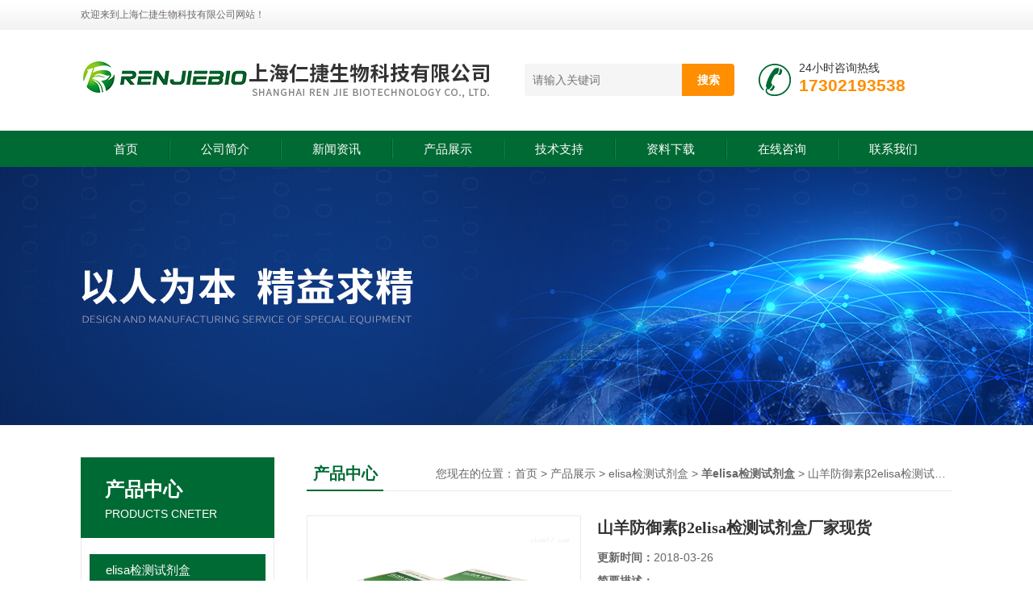

--- FILE ---
content_type: text/html; charset=utf-8
request_url: http://www.shrjkit.com/Products-29129065.html
body_size: 9841
content:
<!DOCTYPE html PUBLIC "-//W3C//DTD XHTML 1.0 Transitional//EN" "http://www.w3.org/TR/xhtml1/DTD/xhtml1-transitional.dtd">
<html xmlns="http://www.w3.org/1999/xhtml">
<head>
<meta http-equiv="Content-Type" content="text/html; charset=utf-8" />
<TITLE>山羊防御素β2elisa检测试剂盒厂家现货-上海仁捷生物科技有限公司</TITLE>
<META NAME="Keywords" CONTENT="山羊防御素β2elisa检测试剂盒厂家现货">
<META NAME="Description" CONTENT="上海仁捷生物科技有限公司所提供的山羊防御素β2elisa检测试剂盒厂家现货质量可靠、规格齐全,上海仁捷生物科技有限公司不仅具有专业的技术水平,更有良好的售后服务和优质的解决方案,欢迎您来电咨询此产品具体参数及价格等详细信息！">
<script src="/ajax/common.ashx" type="text/javascript"></script>
<script src="/ajax/NewPersonalStyle.Classes.SendMSG,NewPersonalStyle.ashx" type="text/javascript"></script>
<script src="/js/videoback.js" type="text/javascript"></script>
<link href="/Skins/344051/css/css.css" rel="stylesheet" type="text/css" />
<script type="text/javascript" src="/Skins/344051/js/jquery.pack.js"></script>
<script type="text/javascript" src="/Skins/344051/js/jquery.SuperSlide.js"></script>

<script type="application/ld+json">
{
"@context": "https://ziyuan.baidu.com/contexts/cambrian.jsonld",
"@id": "http://www.shrjkit.com/Products-29129065.html",
"title": "山羊防御素β2elisa检测试剂盒厂家现货",
"pubDate": "2018-03-26T19:34:21",
"upDate": "2018-03-26T19:34:21"
    }</script>
<script type="text/javascript" src="/ajax/common.ashx"></script>
<script src="/ajax/NewPersonalStyle.Classes.SendMSG,NewPersonalStyle.ashx" type="text/javascript"></script>
<script type="text/javascript">
var viewNames = "";
var cookieArr = document.cookie.match(new RegExp("ViewNames" + "=[_0-9]*", "gi"));
if (cookieArr != null && cookieArr.length > 0) {
   var cookieVal = cookieArr[0].split("=");
    if (cookieVal[0] == "ViewNames") {
        viewNames = unescape(cookieVal[1]);
    }
}
if (viewNames == "") {
    var exp = new Date();
    exp.setTime(exp.getTime() + 7 * 24 * 60 * 60 * 1000);
    viewNames = new Date().valueOf() + "_" + Math.round(Math.random() * 1000 + 1000);
    document.cookie = "ViewNames" + "=" + escape(viewNames) + "; expires" + "=" + exp.toGMTString();
}
SendMSG.ToSaveViewLog("29129065", "ProductsInfo",viewNames, function() {});
</script>
<script language="javaScript" src="/js/JSChat.js"></script><script language="javaScript">function ChatBoxClickGXH() { DoChatBoxClickGXH('https://chat.chem17.com',345787) }</script><script>!window.jQuery && document.write('<script src="https://public.mtnets.com/Plugins/jQuery/2.2.4/jquery-2.2.4.min.js" integrity="sha384-rY/jv8mMhqDabXSo+UCggqKtdmBfd3qC2/KvyTDNQ6PcUJXaxK1tMepoQda4g5vB" crossorigin="anonymous">'+'</scr'+'ipt>');</script><script type="text/javascript" src="https://chat.chem17.com/chat/KFCenterBox/344051"></script><script type="text/javascript" src="https://chat.chem17.com/chat/KFLeftBox/344051"></script><script>
(function(){
var bp = document.createElement('script');
var curProtocol = window.location.protocol.split(':')[0];
if (curProtocol === 'https') {
bp.src = 'https://zz.bdstatic.com/linksubmit/push.js';
}
else {
bp.src = 'http://push.zhanzhang.baidu.com/push.js';
}
var s = document.getElementsByTagName("script")[0];
s.parentNode.insertBefore(bp, s);
})();
</script>
</head>
<body>
<!--头部开始--> 
<div class="top">
  <div class="header">
    <div class="h_top"><span class="fl">欢迎来到上海仁捷生物科技有限公司网站！</span> </div>
    <div class="h_con">
    	<a href="/" class="top_logo"><img src="/skins/344051/images/logo.png" alt="上海仁捷生物科技有限公司"></a>
        <div class="h_search">
        	
            <form class="form1"  id="form1" name="form1" method="post" onsubmit="return checkFrom(this);" action="/products.html">
                 <input name="keyword" class="form_text1" type="text" value="" placeholder="请输入关键词" maxlength="50" autocomplete="off">
                 <input class="form_button1" name="submit" type="submit" value="搜索">
            </form>
            <div class="tel"><p>24小时咨询热线</p><span>17302193538</span></div>
        </div>
    </div>
    <div id="menu">
      <ul id="nav" class="clear clearfix">
        <li class="mainlevel"><a href="/">首页</a></li>
        <li class="mainlevel"><a href="/aboutus.html">公司简介</a></li>
        <li class="mainlevel"><a href="/news.html">新闻资讯</a></li>
        <li class="mainlevel"><a href="/products.html">产品展示</a></li>
        <li class="mainlevel"><a href="/article.html">技术支持</a></li>
        <li class="mainlevel"><a href="/down.html">资料下载</a></li>
        <li class="mainlevel"><a href="/order.html">在线咨询</a></li>
        <li class="mainlevel"><a href="/contact.html">联系我们</a></li> 
      </ul>
    </div>
  </div>
</div>
<!--头部结束-->

<script src="https://www.chem17.com/mystat.aspx?u=rjsw02"></script>
<div class="ny_banner"></div>



<div id="content_top">
  <div id="ny_content">
    <div class="ny_left">
      <!--产品分类 begin-->
        <div style="float:left; width:240px;">
            <div class="prolist fl">
              <div class="tlt"> <a href="/products.html">产品中心</a><em>PRODUCTS CNETER</em></div>
              <div class="list_con2">
                
                <div class="flbig" onmouseover="showsubmenu('elisa检测试剂盒')"><a href="/ParentList-1431163.html" title="elisa检测试剂盒" >elisa检测试剂盒</a></div>
                <div class="CategoryMouseover" id="submenu_elisa检测试剂盒" style="display:block">
                 
                  <div class="normal"><a href="/SonList-1521717.html" title="鹅elisa检测试剂盒">鹅elisa检测试剂盒</a></div>
                  
                  <div class="normal"><a href="/SonList-1521716.html" title="鸭elisa检测试剂盒">鸭elisa检测试剂盒</a></div>
                  
                  <div class="normal"><a href="/SonList-1521715.html" title="猴elisa检测试剂盒">猴elisa检测试剂盒</a></div>
                  
                  <div class="normal"><a href="/SonList-1521714.html" title="马elisa检测试剂盒">马elisa检测试剂盒</a></div>
                  
                  <div class="normal"><a href="/SonList-1518376.html" title="豚鼠elisa检测试剂盒">豚鼠elisa检测试剂盒</a></div>
                  
                  <div class="normal"><a href="/SonList-1431171.html" title="昆虫elisa检测试剂盒">昆虫elisa检测试剂盒</a></div>
                  
                  <div class="normal"><a href="/SonList-1518374.html" title="裸鼠elisa检测试剂盒">裸鼠elisa检测试剂盒</a></div>
                  
                  <div class="normal"><a href="/SonList-1518364.html" title="仓鼠elisa检测试剂盒">仓鼠elisa检测试剂盒</a></div>
                  
                  <div class="normal"><a href="/SonList-1515526.html" title="其他elisa检测试剂盒">其他elisa检测试剂盒</a></div>
                  
                  <div class="normal"><a href="/SonList-1431241.html" title="微生物elisa检测试剂盒">微生物elisa检测试剂盒</a></div>
                  
                  <div class="normal"><a href="/SonList-1431239.html" title="牛elisa检测试剂盒">牛elisa检测试剂盒</a></div>
                  
                  <div class="normal"><a href="/SonList-1431182.html" title="羊elisa检测试剂盒">羊elisa检测试剂盒</a></div>
                  
                  <div class="normal"><a href="/SonList-1431177.html" title="鸡elisa检测试剂盒">鸡elisa检测试剂盒</a></div>
                  
                  <div class="normal"><a href="/SonList-1431176.html" title="兔elisa检测试剂盒">兔elisa检测试剂盒</a></div>
                  
                  <div class="normal"><a href="/SonList-1431174.html" title="犬elisa检测试剂盒">犬elisa检测试剂盒</a></div>
                  
                  <div class="normal"><a href="/SonList-1431172.html" title="猪elisa检测试剂盒">猪elisa检测试剂盒</a></div>
                  
                  <div class="normal"><a href="/SonList-1431169.html" title="植物elisa检测试剂盒">植物elisa检测试剂盒</a></div>
                  
                  <div class="normal"><a href="/SonList-1431168.html" title="鱼elisa检测试剂盒">鱼elisa检测试剂盒</a></div>
                  
                  <div class="normal"><a href="/SonList-1431166.html" title="大鼠elisa检测试剂盒">大鼠elisa检测试剂盒</a></div>
                  
                  <div class="normal"><a href="/SonList-1431165.html" title="小鼠elisa检测试剂盒">小鼠elisa检测试剂盒</a></div>
                  
                  <div class="normal"><a href="/SonList-1431164.html" title="人elisa检测试剂盒">人elisa检测试剂盒</a></div>
                  
                </div>
                
                <a href="/products.html" class="ckgd">查看全部</a>
              </div>
            </div>
        </div>
        <!--产品分类 end-->
        <div class="zc_l fl">
			<div class="menu_top"><span>相关文章</span><p>RELEVANT ARTICLES</p></div>
            <ul id="ny_newslb_box" class="xgwz">
			
		           <li><a href="/Article-4265310.html" title="羊elisa检测试剂盒从原理到应用的全面解析">羊elisa检测试剂盒从原理到应用的全面解析</a></li>
              
		           <li><a href="/Article-4194875.html" title="精准诊断的利器：羊elisa检测试剂盒原理与应用全解析">精准诊断的利器：羊elisa检测试剂盒原理与应用全解析</a></li>
              
		           <li><a href="/Article-3789616.html" title="羊ELISA检测试剂盒检测步骤详解">羊ELISA检测试剂盒检测步骤详解</a></li>
              
		           <li><a href="/Article-3484970.html" title="羊ELISA检测试剂盒在畜牧业中的应用及优势">羊ELISA检测试剂盒在畜牧业中的应用及优势</a></li>
              
		           <li><a href="/Article-2847821.html" title="羊elisa检测试剂盒在使用上需要注意哪些事项？">羊elisa检测试剂盒在使用上需要注意哪些事项？</a></li>
              
		           <li><a href="/Article-1971304.html" title="解析羊elisa检测试剂盒的详细操作流程">解析羊elisa检测试剂盒的详细操作流程</a></li>
              
		           <li><a href="/Article-1229855.html" title="羊elisa检测试剂盒原理免疫学活性的保持">羊elisa检测试剂盒原理免疫学活性的保持</a></li>
              
		           <li><a href="/Article-1212798.html" title="羊elisa检测试剂盒生物实验需求">羊elisa检测试剂盒生物实验需求</a></li>
              
		           <li><a href="/Article-2324022.html" title="猪糖胺聚糖ELISA试剂盒检测灵敏性高">猪糖胺聚糖ELISA试剂盒检测灵敏性高</a></li>
              
		           <li><a href="/Article-2278016.html" title="定量检测鸡生长激素ELISA试剂盒">定量检测鸡生长激素ELISA试剂盒</a></li>
              
			</ul>
		</div>
    </div>
    <div class="ny_right">
      <div id="ny_bt"><b>产品中心</b><span>您现在的位置：<a href="/">首页</a> > <a href="/products.html">产品展示</a> > <a href="/ParentList-1431163.html">elisa检测试剂盒</a> > <a href="/SonList-1431182.html"><strong>羊elisa检测试剂盒</strong></a> > 山羊防御素β2elisa检测试剂盒厂家现货</span></div>
      <div id="ny_con">
        <div id="nr_main_box">
          <div id="pro_detail_box01"><!--产品图片和基本资料-->
            <div id="pro_detail_text"><!--产品基本信息-->
              <h1>山羊防御素β2elisa检测试剂盒厂家现货</h1>
              <div class="pro_ms">
                <p class="gxsj"><b>更新时间：</b>2018-03-26</p>
                <div class="bt"><b>简要描述：</b></div>
                 <p class="xqms">山羊防御素β2elisa检测试剂盒厂家现货，上海仁捷生物精力打造高科技产品，力争成为国内*秀的科研试剂供应商。同时，我们售前，售中，售后全程为您服。专业经销众多生命科学领域的ELISA试剂盒，各种标本、种属、具体指标齐全，咨询！</p>
                 <div class="others"><span class="cs2">型号：<i></i></span><span class="cs3">厂商性质：<i>生产厂家</i></span><span class="cs4">浏览量：<i>1686</i></span></div>
              </div>
              <div class="c_prodetail">
                <p><a href="mailto:2450868877@qq.com"><img src="/Skins/344051/images/pro_arr_email.gif"/>&nbsp;&nbsp;发邮件给我们：2450868877@qq.com</a></p>
                
                <div id="clear"></div>
              </div>
            </div><!--产品基本信息-->
            <div id="preview">
                <div class="proimg_xq"><a href="http://img48.chem17.com/gxhpic_ec2b173bd4/1fd31d1826b407d352eca062448714f5daf79cd6a85a08e34ea1a1a5b9f95c78e33965e5916d213a.jpg"  title="" class="xqimg" target="_blank"><img src="http://img48.chem17.com/gxhpic_ec2b173bd4/1fd31d1826b407d352eca062448714f5daf79cd6a85a08e34ea1a1a5b9f95c78e33965e5916d213a.jpg"/></a></div>
            
            </div><!--产品图片-->
            <div class="clear"></div>
          </div> <!--产品图片和基本资料 END-->
          <div id="clear"></div>
          <div id="ny_pro_box02"><!--商品介绍、详细参数、售后服务-->
            <div id="con"><!--TAB切换 BOX-->
              <ul id="tags"><!--TAB 标题切换-->
                <li class=selectTag><a onmouseover="selectTag('tagContent0',this)" href="javascript:void(0)"onFocus="this.blur()">产品介绍</a> </li>
                <li><a onmouseover="selectTag('tagContent1',this)" href="javascript:void(0)"onFocus="this.blur()">相关产品</a> </li>
                <li><a onmouseover="selectTag('tagContent2',this)" href="javascript:void(0)"onFocus="this.blur()">留言询价</a> </li>
              </ul><!--TAB 标题切换 END-->
              <div id=tagContent><!--内容-->
                <div class="tagContent selectTag" id=tagContent0><p>产品名称：<strong>山羊防御素&beta;2elisa检测试剂盒</strong><strong>厂家现货</strong><br />产品规格：48T/96T<br />检测方法： 酶联免疫分析法（ELISA）<br />说明书：山羊防御素&beta;2elisa检测试剂盒厂家随货发送，也可直接在线销售索取<br />产品库存：现货供应<br />试剂盒品牌：仁捷生物/进口原装<br />产品价格：请我司销售人员。<br />试剂盒使用范围：仅供科研检测,不得用于临床。<br /><br /><strong>山羊防御素&beta;2elisa检测试剂盒厂家现货</strong>标本要求：<br />1．标本采集后尽早进行提取，提取按相关文献进行，提取后应尽快进行实验。若不能马上进行试验，可将标本放于-20℃保存，但应避免反复冻融。<br />2．不能检测含NaN3的样品，因NaN3抑制辣根过氧化物酶的（HRP）活性<br /><br /><strong>山羊防御素&beta;2elisa检测试剂盒厂家现货</strong>服务承诺与优势：<br />（1）产品质量保证,有问题免费包换<br />（2）提供免费代测服务（为客户提供来样检测服务,zui大限度实验结果的有效性）<br />（3）提供全程技术指导 （4）本公司所提供ELISA试剂盒产品种类全面、质量保证、服务到位、高灵敏度！<br />（5）购买本公司转铁蛋白受体试剂盒，TFR elisa试剂盒说明书，可免费待测样本（上海本地客户可免费上门取样）<br />（6）公司免费提供产品说明书及售前技术咨询、报价等服务，更多的了解公司产品及优惠信息，请！</p><p><img alt="" src="https://img50.chem17.com/gxhpic_ec2b173bd4/0b6849f770a0a8ef8d9bc92062d8ecd349143ab4b6d48d8272a520f2d3a6e65551df5947675e9186.png" style="height:178px; width:600px" /></p><p><strong>山羊防御素&beta;2elisa检测试剂盒厂家</strong>现货热销产品推荐：</p><p>人骨胶原交联(Cr)ELISA检测试剂盒&nbsp;&nbsp; &nbsp;RJ12521&nbsp;&nbsp; &nbsp;仁捷&nbsp;&nbsp; &nbsp;48T/96T&nbsp;&nbsp; &nbsp;人ELISA检测试剂盒<br />大鼠抗心肌抗体(AMA)ELISA检测试剂盒&nbsp;&nbsp; &nbsp;RJ15917&nbsp;&nbsp; &nbsp;仁捷&nbsp;&nbsp; &nbsp;48T/96T&nbsp;&nbsp; &nbsp;大鼠ELISA检测试剂盒<br />猪免疫球蛋白G(IgG)ELISA检测试剂盒&nbsp;&nbsp; &nbsp;RJ18545&nbsp;&nbsp; &nbsp;仁捷&nbsp;&nbsp; &nbsp;48T/96T&nbsp;&nbsp; &nbsp;猪ELISA检测试剂盒<br />人A型流感病毒IgM抗体ELISA检测试剂盒(定性)&nbsp;&nbsp; &nbsp;RJ11232&nbsp;&nbsp; &nbsp;仁捷&nbsp;&nbsp; &nbsp;48T/96T&nbsp;&nbsp; &nbsp;人ELISA检测试剂盒<br />人免疫球蛋白G2a(IgG2a)ELISA检测试剂盒&nbsp;&nbsp; &nbsp;RJ13433&nbsp;&nbsp; &nbsp;仁捷&nbsp;&nbsp; &nbsp;48T/96T&nbsp;&nbsp; &nbsp;人ELISA检测试剂盒<br />人高铁血红蛋白(HMB)ELISA检测试剂盒&nbsp;&nbsp; &nbsp;RJ12467&nbsp;&nbsp; &nbsp;仁捷&nbsp;&nbsp; &nbsp;48T/96T&nbsp;&nbsp; &nbsp;人ELISA检测试剂盒<br />猪促生长激素释放激素(GHRH)ELISA检测试剂盒&nbsp;&nbsp; &nbsp;RJ18348&nbsp;&nbsp; &nbsp;仁捷&nbsp;&nbsp; &nbsp;48T/96T&nbsp;&nbsp; &nbsp;猪ELISA检测试剂盒<br />小鼠P选择素(P-Selectin)ELISA检测试剂盒&nbsp;&nbsp; &nbsp;RJ16825&nbsp;&nbsp; &nbsp;仁捷&nbsp;&nbsp; &nbsp;48T/96T&nbsp;&nbsp; &nbsp;小鼠ELISA检测试剂盒<br />猪基质金属蛋白酶2/明胶酶A(MMP2/GelatinaseA)ELISA检测试剂盒&nbsp;&nbsp; &nbsp;RJ18464&nbsp;&nbsp; &nbsp;仁捷&nbsp;&nbsp; &nbsp;48T/96T&nbsp;&nbsp; &nbsp;猪ELISA检测试剂盒<br />大鼠皮质酮/肾上腺酮(CORT)ELISA检测试剂盒&nbsp;&nbsp; &nbsp;RJ16112&nbsp;&nbsp; &nbsp;仁捷&nbsp;&nbsp; &nbsp;48T/96T&nbsp;&nbsp; &nbsp;大鼠ELISA检测试剂盒<br />人抗中性粒/中心体抗体(ACA)ELISA检测试剂盒&nbsp;&nbsp; &nbsp;RJ13102&nbsp;&nbsp; &nbsp;仁捷&nbsp;&nbsp; &nbsp;48T/96T&nbsp;&nbsp; &nbsp;人ELISA检测试剂盒<br />鸡白血病（ALV）ELISA检测试剂盒&nbsp;&nbsp; &nbsp;RJ20327&nbsp;&nbsp; &nbsp;仁捷&nbsp;&nbsp; &nbsp;48T/96T&nbsp;&nbsp; &nbsp;鸡ELISA检测试剂盒<br />牛P物质(SP)ELISA检测试剂盒&nbsp;&nbsp; &nbsp;RJ18887&nbsp;&nbsp; &nbsp;仁捷&nbsp;&nbsp; &nbsp;48T/96T&nbsp;&nbsp; &nbsp;牛ELISA检测试剂盒<br />人甘露聚糖结合凝集素相关丝氨酸蛋白酶(MASP)ELISA检测试剂盒&nbsp;&nbsp; &nbsp;RJ12405&nbsp;&nbsp; &nbsp;仁捷&nbsp;&nbsp; &nbsp;48T/96T&nbsp;&nbsp; &nbsp;人ELISA检测试剂盒<br />牛牛血清白蛋白(BSA)ELISA检测试剂盒&nbsp;&nbsp; &nbsp;RJ19195&nbsp;&nbsp; &nbsp;仁捷&nbsp;&nbsp; &nbsp;48T/96T&nbsp;&nbsp; &nbsp;牛ELISA检测试剂盒<br />植物维生素B2(VB2)ELISA检测试剂盒&nbsp;&nbsp; &nbsp;RJ21872&nbsp;&nbsp; &nbsp;仁捷&nbsp;&nbsp; &nbsp;48T/96T&nbsp;&nbsp; &nbsp;植物ELISA检测试剂盒<br />鸡神经疾病靶标酯酶(NTE)ELISA检测试剂盒&nbsp;&nbsp; &nbsp;RJ20527&nbsp;&nbsp; &nbsp;仁捷&nbsp;&nbsp; &nbsp;48T/96T&nbsp;&nbsp; &nbsp;鸡ELISA检测试剂盒<br />鱼胰岛素样生长因子II(IGF2)ELISA检测试剂盒&nbsp;&nbsp; &nbsp;RJ21706&nbsp;&nbsp; &nbsp;仁捷&nbsp;&nbsp; &nbsp;48T/96T&nbsp;&nbsp; &nbsp;鱼ELISA检测试剂盒<br />大鼠凋亡诱导因子(AIF)ELISA检测试剂盒&nbsp;&nbsp; &nbsp;RJ15607&nbsp;&nbsp; &nbsp;仁捷&nbsp;&nbsp; &nbsp;48T/96T&nbsp;&nbsp; &nbsp;大鼠ELISA检测试剂盒<br />小鼠Toll样受体6(TLR6)ELISA检测试剂盒&nbsp;&nbsp; &nbsp;RJ16842&nbsp;&nbsp; &nbsp;仁捷&nbsp;&nbsp; &nbsp;48T/96T&nbsp;&nbsp; &nbsp;小鼠ELISA检测试剂盒<br />猪含免疫球蛋白样环和上皮生长因子样域酪氨酸激酶2(Tie2)ELISA检测试剂盒&nbsp;&nbsp; &nbsp;RJ18439&nbsp;&nbsp; &nbsp;仁捷&nbsp;&nbsp; &nbsp;48T/96T&nbsp;&nbsp; &nbsp;猪ELISA检测试剂盒<br />大鼠妊娠相关血浆蛋白A(PAPP-A)ELISA检测试剂盒&nbsp;&nbsp; &nbsp;RJ16164&nbsp;&nbsp; &nbsp;仁捷&nbsp;&nbsp; &nbsp;48T/96T&nbsp;&nbsp; &nbsp;大鼠ELISA检测试剂盒<br />大鼠CD44分子(CD44)ELISA检测试剂盒&nbsp;&nbsp; &nbsp;RJ15194&nbsp;&nbsp; &nbsp;仁捷&nbsp;&nbsp; &nbsp;48T/96T&nbsp;&nbsp; &nbsp;大鼠ELISA检测试剂盒<br />小鼠超氧化物歧化酶(SOD)ELISA检测试剂盒&nbsp;&nbsp; &nbsp;RJ17004&nbsp;&nbsp; &nbsp;仁捷&nbsp;&nbsp; &nbsp;48T/96T&nbsp;&nbsp; &nbsp;小鼠ELISA检测试剂盒<br />人视网膜母细胞瘤抑制蛋白(pRB)ELISA检测试剂盒&nbsp;&nbsp; &nbsp;RJ13896&nbsp;&nbsp; &nbsp;仁捷&nbsp;&nbsp; &nbsp;48T/96T&nbsp;&nbsp; &nbsp;人ELISA检测试剂盒<br />兔子抗中性粒细胞颗粒抗体(ANGA)ELISA检测试剂盒&nbsp;&nbsp; &nbsp;RJ21409&nbsp;&nbsp; &nbsp;仁捷&nbsp;&nbsp; &nbsp;48T/96T&nbsp;&nbsp; &nbsp;兔ELISA检测试剂盒<br />兔组织因子(TF)ELISA检测试剂盒&nbsp;&nbsp; &nbsp;RJ21468&nbsp;&nbsp; &nbsp;仁捷&nbsp;&nbsp; &nbsp;48T/96T&nbsp;&nbsp; &nbsp;兔ELISA检测试剂盒<br />人母亲DPP同源物4(Smad4)ELISA检测试剂盒&nbsp;&nbsp; &nbsp;RJ13483&nbsp;&nbsp; &nbsp;仁捷&nbsp;&nbsp; &nbsp;48T/96T&nbsp;&nbsp; &nbsp;人ELISA检测试剂盒<br />犬脂多糖/内毒素(LPS)ELISA检测试剂盒&nbsp;&nbsp; &nbsp;RJ19912&nbsp;&nbsp; &nbsp;仁捷&nbsp;&nbsp; &nbsp;48T/96T&nbsp;&nbsp; &nbsp;犬ELISA检测试剂盒<br />绵羊表皮生长因子(EGF)ELISA检测试剂盒&nbsp;&nbsp; &nbsp;RJ19970&nbsp;&nbsp; &nbsp;仁捷&nbsp;&nbsp; &nbsp;48T/96T&nbsp;&nbsp; &nbsp;羊ELISA检测试剂盒<br />猪血管内皮细胞蛋白C受体(PROCR)ELISA检测试剂盒&nbsp;&nbsp; &nbsp;RJ18712&nbsp;&nbsp; &nbsp;仁捷&nbsp;&nbsp; &nbsp;48T/96T&nbsp;&nbsp; &nbsp;猪ELISA检测试剂盒<br />小鼠尿素氮(BUN)ELISA检测试剂盒&nbsp;&nbsp; &nbsp;RJ17469&nbsp;&nbsp; &nbsp;仁捷&nbsp;&nbsp; &nbsp;48T/96T&nbsp;&nbsp; &nbsp;小鼠ELISA检测试剂盒<br />人热休克蛋白27(HSP-27)ELISA检测试剂盒&nbsp;&nbsp; &nbsp;RJ13731&nbsp;&nbsp; &nbsp;仁捷&nbsp;&nbsp; &nbsp;48T/96T&nbsp;&nbsp; &nbsp;人ELISA检测试剂盒<br />大鼠脂肪酶(Lipase)ELISA检测试剂盒&nbsp;&nbsp; &nbsp;RJ16603&nbsp;&nbsp; &nbsp;仁捷&nbsp;&nbsp; &nbsp;48T/96T&nbsp;&nbsp; &nbsp;大鼠ELISA检测试剂盒<br />大鼠骨钙素(BGP;OCN)ELISA检测试剂盒&nbsp;&nbsp; &nbsp;RJ15718&nbsp;&nbsp; &nbsp;仁捷&nbsp;&nbsp; &nbsp;48T/96T&nbsp;&nbsp; &nbsp;大鼠ELISA检测试剂盒<br />大鼠视黄醇结合蛋白4(RBP-4)ELISA检测试剂盒&nbsp;&nbsp; &nbsp;RJ16224&nbsp;&nbsp; &nbsp;仁捷&nbsp;&nbsp; &nbsp;48T/96T&nbsp;&nbsp; &nbsp;大鼠ELISA检测试剂盒<br />小鼠T&beta;RII()ELISA检测试剂盒&nbsp;&nbsp; &nbsp;RJ16844&nbsp;&nbsp; &nbsp;仁捷&nbsp;&nbsp; &nbsp;48T/96T&nbsp;&nbsp; &nbsp;小鼠ELISA检测试剂盒<br />绵羊白介素10(IL10)ELISA检测试剂盒&nbsp;&nbsp; &nbsp;RJ19959&nbsp;&nbsp; &nbsp;仁捷&nbsp;&nbsp; &nbsp;48T/96T&nbsp;&nbsp; &nbsp;羊ELISA检测试剂盒<br />鹅促性腺激素释放激素(GnRH)ELISA检测试剂盒&nbsp;&nbsp; &nbsp;RJ20722&nbsp;&nbsp; &nbsp;仁捷&nbsp;&nbsp; &nbsp;48T/96T&nbsp;&nbsp; &nbsp;鹅ELISA检测试剂盒<br />小鼠补体因子H(CFH)ELISA检测试剂盒&nbsp;&nbsp; &nbsp;RJ16995&nbsp;&nbsp; &nbsp;仁捷&nbsp;&nbsp; &nbsp;48T/96T&nbsp;&nbsp; &nbsp;小鼠ELISA检测试剂盒<br />大鼠白介素10受体&alpha;(IL10R&alpha;)ELISA检测试剂盒&nbsp;&nbsp; &nbsp;RJ15415&nbsp;&nbsp; &nbsp;仁捷&nbsp;&nbsp; &nbsp;48T/96T&nbsp;&nbsp; &nbsp;大鼠ELISA检测试剂盒<br />人DcR3;TNFRSF6B()ELISA检测试剂盒&nbsp;&nbsp; &nbsp;RJ11345&nbsp;&nbsp; &nbsp;仁捷&nbsp;&nbsp; &nbsp;48T/96T&nbsp;&nbsp; &nbsp;人ELISA检测试剂盒<br />鸭肿瘤坏死因子(TNF-a)ELISA检测试剂盒&nbsp;&nbsp; &nbsp;RJ20699&nbsp;&nbsp; &nbsp;仁捷&nbsp;&nbsp; &nbsp;48T/96T&nbsp;&nbsp; &nbsp;鸭ELISA检测试剂盒</p></div><!--商品介绍 END-->
                <div class="tagContent" id=tagContent1><!--详细参数-->
                  <ul class="xgcp">
                    
                    
                    <li><a href="/Products-29173828.html" target="_blank">山羊碱性成纤维细胞elisa试剂盒技术支持</a></li>
                    
                    <li><a href="/Products-29173825.html" target="_blank">山羊雌激素（E）elisa试剂盒技术支持</a></li>
                    
                    
                    
                    <li><a href="/Products-29173803.html" target="_blank">绵羊褪黑素（MT）elisa检测试剂盒*批次</a></li>
                    
                    <li><a href="/Products-29173597.html" target="_blank">绵羊脂肪酸合成酶elisa检测试剂盒*批次</a></li>
                    
                    
                    
                    <li><a href="/Products-29163429.html" target="_blank">山羊脑啡肽（ENK）elisa检测试剂盒*批次</a></li>
                    
                    <li><a href="/Products-29163428.html" target="_blank">山羊免疫球蛋白G1elisa检测试剂盒*批次</a></li>
                    
                    
                    
                    <li><a href="/Products-29163427.html" target="_blank">山羊白细胞介素6elisa检测试剂盒*批次</a></li>
                    
                    <li><a href="/Products-29163425.html" target="_blank">绵羊免疫球蛋白elisa试剂盒技术支持</a></li>
                    
                    
                    
                    <li><a href="/Products-29163424.html" target="_blank">绵羊促卵泡素（FSH）elisa试剂盒技术支持</a></li>
                    
                    <li><a href="/Products-29163394.html" target="_blank">绵羊铜蓝蛋白（CP）elisa试剂盒技术支持</a></li>
                    
                    
                    
                    
                    
                    
                    
                    
                    
                    
                    
                    
                  </ul>
                </div><!--详细参数 END-->
                <div class="tagContent" id=tagContent2><link rel="stylesheet" type="text/css" href="/css/MessageBoard_style.css">
<script language="javascript" src="/skins/Scripts/order.js?v=20210318" type="text/javascript"></script>
<a name="order" id="order"></a>
<div class="ly_msg" id="ly_msg">
<form method="post" name="form2" id="form2">
	<h3>留言框  </h3>
	<ul>
		<li>
			<h4 class="xh">产品：</h4>
			<div class="msg_ipt1"><input class="textborder" size="30" name="Product" id="Product" value="山羊防御素β2elisa检测试剂盒厂家现货"  placeholder="请输入产品名称" /></div>
		</li>
		<li>
			<h4>您的单位：</h4>
			<div class="msg_ipt12"><input class="textborder" size="42" name="department" id="department"  placeholder="请输入您的单位名称" /></div>
		</li>
		<li>
			<h4 class="xh">您的姓名：</h4>
			<div class="msg_ipt1"><input class="textborder" size="16" name="yourname" id="yourname"  placeholder="请输入您的姓名"/></div>
		</li>
		<li>
			<h4 class="xh">联系电话：</h4>
			<div class="msg_ipt1"><input class="textborder" size="30" name="phone" id="phone"  placeholder="请输入您的联系电话"/></div>
		</li>
		<li>
			<h4>常用邮箱：</h4>
			<div class="msg_ipt12"><input class="textborder" size="30" name="email" id="email" placeholder="请输入您的常用邮箱"/></div>
		</li>
        <li>
			<h4>省份：</h4>
			<div class="msg_ipt12"><select id="selPvc" class="msg_option">
							<option value="0" selected="selected">请选择您所在的省份</option>
			 <option value="1">安徽</option> <option value="2">北京</option> <option value="3">福建</option> <option value="4">甘肃</option> <option value="5">广东</option> <option value="6">广西</option> <option value="7">贵州</option> <option value="8">海南</option> <option value="9">河北</option> <option value="10">河南</option> <option value="11">黑龙江</option> <option value="12">湖北</option> <option value="13">湖南</option> <option value="14">吉林</option> <option value="15">江苏</option> <option value="16">江西</option> <option value="17">辽宁</option> <option value="18">内蒙古</option> <option value="19">宁夏</option> <option value="20">青海</option> <option value="21">山东</option> <option value="22">山西</option> <option value="23">陕西</option> <option value="24">上海</option> <option value="25">四川</option> <option value="26">天津</option> <option value="27">新疆</option> <option value="28">西藏</option> <option value="29">云南</option> <option value="30">浙江</option> <option value="31">重庆</option> <option value="32">香港</option> <option value="33">澳门</option> <option value="34">中国台湾</option> <option value="35">国外</option>	
                             </select></div>
		</li>
		<li>
			<h4>详细地址：</h4>
			<div class="msg_ipt12"><input class="textborder" size="50" name="addr" id="addr" placeholder="请输入您的详细地址"/></div>
		</li>
		
        <li>
			<h4>补充说明：</h4>
			<div class="msg_ipt12 msg_ipt0"><textarea class="areatext" style="width:100%;" name="message" rows="8" cols="65" id="message"  placeholder="请输入您的任何要求、意见或建议"></textarea></div>
		</li>
		<li>
			<h4 class="xh">验证码：</h4>
			<div class="msg_ipt2">
            	<div class="c_yzm">
                    <input class="textborder" size="4" name="Vnum" id="Vnum"/>
                    <a href="javascript:void(0);" class="yzm_img"><img src="/Image.aspx" title="点击刷新验证码" onclick="this.src='/image.aspx?'+ Math.random();"  width="90" height="34" /></a>
                </div>
                <span>请输入计算结果（填写阿拉伯数字），如：三加四=7</span>
            </div>
		</li>
		<li>
			<h4></h4>
			<div class="msg_btn"><input type="button" onclick="return Validate();" value="提 交" name="ok"  class="msg_btn1"/><input type="reset" value="重 填" name="no" /></div>
		</li>
	</ul>	
    <input name="PvcKey" id="PvcHid" type="hidden" value="" />
</form>
</div>
</div><!--详细参数 END-->
              </div>
            </div><!--TAB 内容 end-->
          </div><!--商品介绍、详细参数、售后服务 END-->
          <div class="inside_newsthree">
            <p id="newsprev">上一篇：<b class="newsprev"><a href="/Products-29129047.html">山羊白介素2受体elisa检测试剂盒厂家现货</a></b></p>
            <p id="newsnext">下一篇：<b class="newsnext"><a href="/Products-29129067.html">人嗅质蛋白4elisa检测试剂盒厂家现货</a></b></p>
            <span><a href="/products.html">返回列表>></a></span>
          </div>
        </div>
      </div>
    </div>
  </div>
</div>
<div id="clear"></div>
     
<!--底部 begin-->       
<div class="footer">
    <div class="foot_nav">
        
        <a href="/">首页</a>
        <a href="/aboutus.html">公司简介</a>
        <a href="/news.html">新闻资讯</a>
        <a href="/products.html">产品展示</a>
        <a href="/article.html">技术支持</a>
        <a href="/down.html">资料下载</a>
        <a href="/order.html">在线咨询</a>
        <a href="/contact.html">联系我们</a> 
        
    </div>
    <div class="foot1">
    	
        <div class="foot_in">
            <p class="tlt1">在线咨询</p>
            <div class="f_kefu">
                <a href="tencent://Message/?Uin=2450868877&amp;websiteName=www.shrjkit.com=&amp;Menu=yes"  target="_blank" class="f_kefu_qq" rel="nofollow"></a>
                <a href="/order.html" class="f_kefu_ly" rel="nofollow"></a>
            </div>
            
            <p class="bq">版权所有 &copy; 2026 上海仁捷生物科技有限公司&nbsp;&nbsp;&nbsp;&nbsp;<a href="/sitemap.xml" target="_blank">站点地图</a><br />
    备案号：<a target="_blank" href="http://beian.miit.gov.cn" rel="nofollow">沪ICP备16052159号-4</a>&nbsp;&nbsp;&nbsp;&nbsp;总访问量：269399&nbsp;&nbsp;&nbsp;&nbsp;技术支持：<a href="https://www.chem17.com" target="_blank" rel="nofollow">化工仪器网</a>&nbsp;&nbsp;&nbsp;&nbsp;<a href="https://www.chem17.com/login" target="_blank" rel="nofollow">管理登陆</a></p>
        </div>
        
        <div class="foot_contact">
        	<div class="foot_contact_l">
            	<p class="tlt">联系我们</p>
                
                <p>传真：</p>
                <p>邮箱：2450868877@qq.com</p>
                <p>地址：上海市杨浦区铁岭路32号1519-10室</p>
            </div>            
        </div>
        
        <div class="foot_contact_r"><img src="/Skins/344051/images/code.jpg" /><p>扫一扫，关注我们</p></div>
        <div class="clear"></div>
    </div>
</div>
<!--底部 end-->


<!-- 在线客服 开始 -->
<div id="gxhxwtmobile" style="display:none;">17302193538</div>
<div class="scrollsidebar" id="hhService" style="display:none;">
	<div class="side_content">
		<div class="side_list">
			<div class="side_title">在线客服<a title="隐藏" class="close_btn"></a></div>
			<div class="side_center">
				<div class="side_qq"><a href="http://wpa.qq.com/msgrd?v=3&amp;uin=2450868877&amp;site=qq&amp;menu=yes" target="_blank"><img src="/skins/344051/images/qq_tb.png" />在线客服</a></div>
				<div class="side_tel">
					<b><img src="/skins/344051/images/tel_tb.png" />电话咨询</b>
					<a href="#">021-60346444</a>
				</div>
			</div>
			<div class="go_top"><a href="javascript:scroll(0,0)">TOP<img src="/skins/344051/images/top.png" /></a></div>
		</div>
	</div>
	<div class="show_btn"><span>在线客服</span><a></a></div>
</div>
<!-- 在线客服 结束 -->
<script type="text/javascript" src="/skins/344051/js/jquery.hhService.js"></script>
<script type="text/javascript">$("#hhService").fix()</script>

<script type="text/javascript" src="/skins/344051/js/index.js"></script>

 <script type='text/javascript' src='/js/VideoIfrmeReload.js?v=001'></script>
  
</html>
<script type="text/javascript">   
jQuery(document).ready(function(e) {
	jQuery("#tagContent0 table").each(function(index, element) {
        jQuery(this).attr('style', '');
    });
});
</script>
</body>